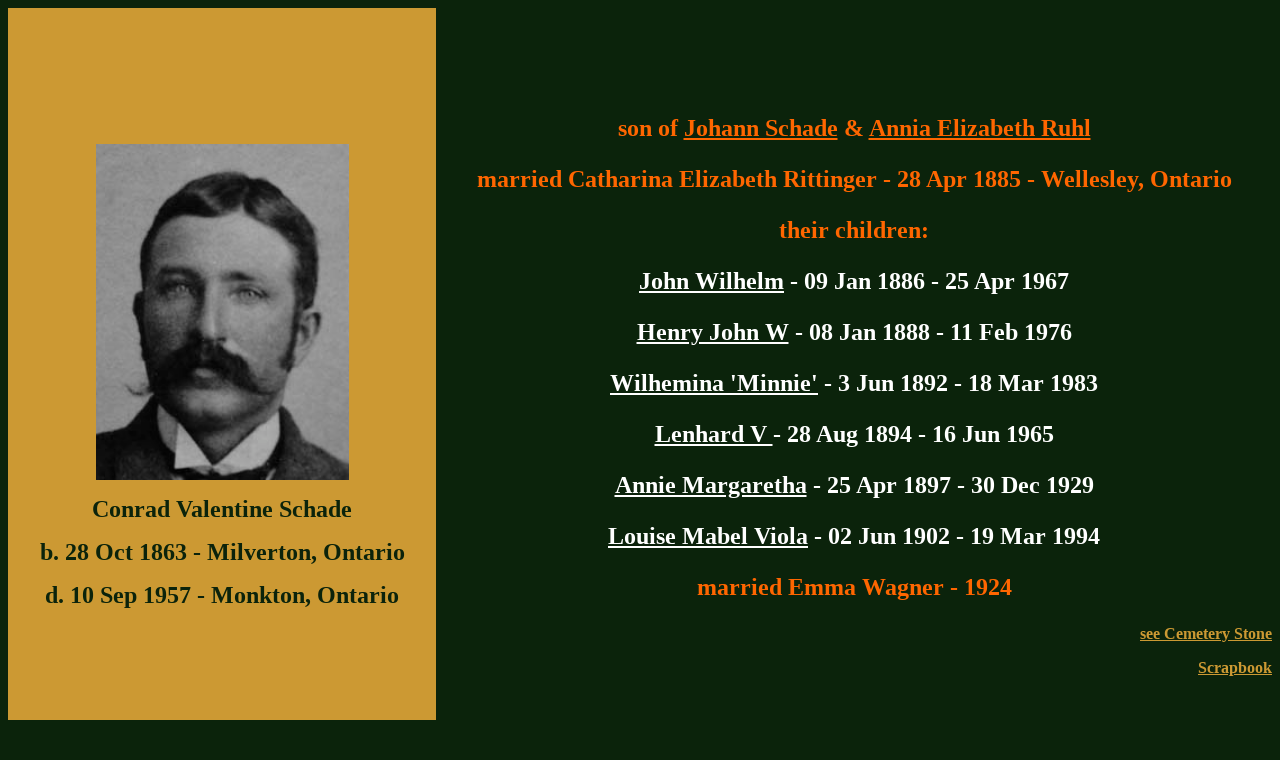

--- FILE ---
content_type: text/html
request_url: https://rootsanddirt.ca/11%20Schade/Valentine/Valentine.html
body_size: 1143
content:
<!DOCTYPE html PUBLIC "-//W3C//DTD XHTML 1.0 Transitional//EN" "http://www.w3.org/TR/xhtml1/DTD/xhtml1-transitional.dtd">
<html xmlns="http://www.w3.org/1999/xhtml">
<head>
<meta http-equiv="Content-Type" content="text/html; charset=iso-8859-1" />
<title>Valentine</title>
<style type="text/css">
<!--
.style1 {
	color: #FFFFFF;
	font-size: 24px;
}
.style2 {
	color: #FF6600;
	font-size: 24px;
}
.style3 {color: #0b230b}
.style4 {color: #CC9933}
body {
	background-color: #0b230b;
}
.style5 {color: #FF6600}
.style6 {font-size: 24px}
.style7 {color: #FFFFFF}
.style3 strong {
	font-size: 24px;
}
-->
</style>
</head>

<body>
<table width="100%" height="768" border="0" cellpadding="0" cellspacing="0">
  <tr>
    <th height="737" colspan="3" bgcolor="#CC9933" scope="col"><p><img src="Valentine.jpg" width="253" height="336" /></p>
      <p class="style3"><strong>Conrad Valentine  Schade </strong></p>
      <p class="style3"><strong>b. 28 Oct 1863 - Milverton, Ontario</strong></p>
      <p class="style3"><strong>d. 10 Sep 1957 - Monkton, Ontario</strong> </p>
    <p> <a href="Valentine's pictures.html"></a></p></th>
    <th width="1270" rowspan="2" bgcolor="0b230b" scope="col"><p class="style2">son of <a href="../Johann Schade.html" class="style5">Johann Schade</a> &amp; <a href="../Annia Elizabeth Ruhl.html" class="style5">Annia Elizabeth Ruhl</a></p>
      <p class="style6"><span class="style5">married Catharina Elizabeth Rittinger - 28 Apr 1885 - Wellesley, Ontario</span></p>
      <p class="style2">their children:  </p>
      <p class="style1"><a href="John Wilhelm Schade.html" class="style7">John Wilhelm</a>   - 09 Jan 1886 - 25 Apr 1967</p>
      <p class="style1"><a href="Henry John Schade.html" class="style7">Henry John W</a>  - 08 Jan 1888 - 11 Feb 1976</p>
      <p class="style1"><a href="Wilhelmina Schade.html" class="style7">Wilhemina 'Minnie'</a> - 3 Jun 1892 - 18 Mar 1983</p>
      <p class="style1"><a href="Lenhard V Schade.html" class="style7">Lenhard V </a>- 28 Aug 1894 - 16 Jun 1965</p>
      <p class="style1"><a href="Annie Margaretha Schade.html" class="style7">Annie Margaretha</a> - 25 Apr 1897 - 30 Dec 1929</p>
      <p class="style1"><a href="Louise Mabel Viola Schade.html" class="style7">Louise Mabel Viola</a> - 02 Jun 1902 - 19 Mar 1994</p>
      <p class="style2">married Emma Wagner - 1924 </p>
    <p align="right"><a href="../../Churches/Redeemer Lutheran Cemetery.html" class="style4">see Cemetery Stone</a> </p>
    <p align="right" class="style4"><a href="Valentine collage.html" class="style4">Scrapbook</a></p></th>
  </tr>
  <tr>
    <th width="182" bgcolor="#CC9933" scope="row"><a href="../../index.html" class="style3">home</a></th>
    <th width="170" bgcolor="#CC9933" class="style3" scope="row"><a href="../Johann Schade.html" class="style3">back</a></th>
    <th width="183" bgcolor="#CC9933" class="style3" scope="row"><a href="../../main index.html" class="style3">to index </a> </th>
  </tr>
</table>
</body>
</html>
